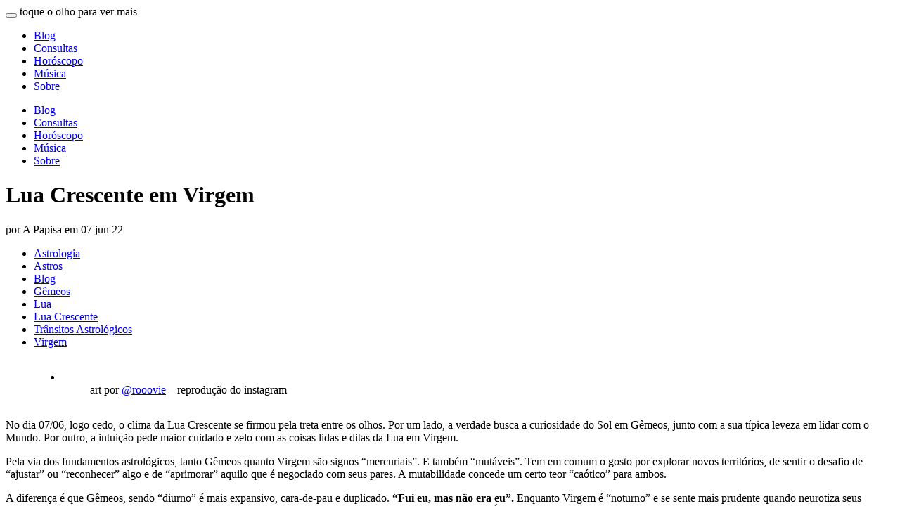

--- FILE ---
content_type: text/html; charset=UTF-8
request_url: https://papisa.net/lua-crescente-em-virgem/
body_size: 12643
content:
<!DOCTYPE html>

<html lang="pt-br">

  <head>
    
    <meta charset="utf-8">
    <link rel="shortcut icon" href="https://papisa.net/wp-content/themes/papisa/assets/favicon.png" />
    <meta name="viewport" content="width=device-width, initial-scale=1">
    <link rel="stylesheet" type="text/css" media="all" href="https://papisa.net/wp-content/themes/papisa/styles/bootstrap.min.css" />
    <link rel="stylesheet" type="text/css" media="all" href="https://papisa.net/wp-content/themes/papisa/style.css" />
    <script src="https://kit.fontawesome.com/a076d05399.js"></script>
    <link href="https://fonts.googleapis.com/css?family=Montserrat:400,700&display=swap" rel="stylesheet"> 
    <script type="text/javascript">
(()=>{var e={};e.g=function(){if("object"==typeof globalThis)return globalThis;try{return this||new Function("return this")()}catch(e){if("object"==typeof window)return window}}(),function({ampUrl:n,isCustomizePreview:t,isAmpDevMode:r,noampQueryVarName:o,noampQueryVarValue:s,disabledStorageKey:i,mobileUserAgents:a,regexRegex:c}){if("undefined"==typeof sessionStorage)return;const d=new RegExp(c);if(!a.some((e=>{const n=e.match(d);return!(!n||!new RegExp(n[1],n[2]).test(navigator.userAgent))||navigator.userAgent.includes(e)})))return;e.g.addEventListener("DOMContentLoaded",(()=>{const e=document.getElementById("amp-mobile-version-switcher");if(!e)return;e.hidden=!1;const n=e.querySelector("a[href]");n&&n.addEventListener("click",(()=>{sessionStorage.removeItem(i)}))}));const g=r&&["paired-browsing-non-amp","paired-browsing-amp"].includes(window.name);if(sessionStorage.getItem(i)||t||g)return;const u=new URL(location.href),m=new URL(n);m.hash=u.hash,u.searchParams.has(o)&&s===u.searchParams.get(o)?sessionStorage.setItem(i,"1"):m.href!==u.href&&(window.stop(),location.replace(m.href))}({"ampUrl":"https:\/\/papisa.net\/lua-crescente-em-virgem\/?amp=1","noampQueryVarName":"noamp","noampQueryVarValue":"mobile","disabledStorageKey":"amp_mobile_redirect_disabled","mobileUserAgents":["Mobile","Android","Silk\/","Kindle","BlackBerry","Opera Mini","Opera Mobi"],"regexRegex":"^\\\/((?:.|\\n)+)\\\/([i]*)$","isCustomizePreview":false,"isAmpDevMode":false})})();
</script>

		<!-- All in One SEO 4.7.8 - aioseo.com -->
		<title>Lua Crescente em Virgem - Papisa</title>
	<meta name="description" content="No dia 07/06, logo cedo, o clima da Lua Crescente se firmou pela treta entre os olhos. Por um lado, a verdade busca a curiosidade do Sol em Gêmeos, junto com a sua típica leveza em lidar com o Mundo. Por outro, a intuição pede maior cuidado e zelo com as coisas lidas e ditas" />
	<meta name="robots" content="max-image-preview:large" />
	<meta name="author" content="A Papisa"/>
	<link rel="canonical" href="https://papisa.net/lua-crescente-em-virgem/" />
	<meta name="generator" content="All in One SEO (AIOSEO) 4.7.8" />
		<meta property="og:locale" content="pt_BR" />
		<meta property="og:site_name" content="Papisa - Astrologia, Tarot e Numerologia" />
		<meta property="og:type" content="article" />
		<meta property="og:title" content="Lua Crescente em Virgem - Papisa" />
		<meta property="og:description" content="No dia 07/06, logo cedo, o clima da Lua Crescente se firmou pela treta entre os olhos. Por um lado, a verdade busca a curiosidade do Sol em Gêmeos, junto com a sua típica leveza em lidar com o Mundo. Por outro, a intuição pede maior cuidado e zelo com as coisas lidas e ditas" />
		<meta property="og:url" content="https://papisa.net/lua-crescente-em-virgem/" />
		<meta property="article:published_time" content="2022-06-08T00:51:10+00:00" />
		<meta property="article:modified_time" content="2022-06-08T00:53:38+00:00" />
		<meta name="twitter:card" content="summary_large_image" />
		<meta name="twitter:title" content="Lua Crescente em Virgem - Papisa" />
		<meta name="twitter:description" content="No dia 07/06, logo cedo, o clima da Lua Crescente se firmou pela treta entre os olhos. Por um lado, a verdade busca a curiosidade do Sol em Gêmeos, junto com a sua típica leveza em lidar com o Mundo. Por outro, a intuição pede maior cuidado e zelo com as coisas lidas e ditas" />
		<script type="application/ld+json" class="aioseo-schema">
			{"@context":"https:\/\/schema.org","@graph":[{"@type":"BlogPosting","@id":"https:\/\/papisa.net\/lua-crescente-em-virgem\/#blogposting","name":"Lua Crescente em Virgem - Papisa","headline":"Lua Crescente em Virgem","author":{"@id":"https:\/\/papisa.net\/author\/admin\/#author"},"publisher":{"@id":"https:\/\/papisa.net\/#organization"},"image":{"@type":"ImageObject","url":"https:\/\/papisa.net\/wp-content\/uploads\/2022\/06\/rooovie-112.jpeg","width":1080,"height":1350,"caption":"art por @rooovie - reprodu\u00e7\u00e3o do instagram"},"datePublished":"2022-06-07T21:51:10-03:00","dateModified":"2022-06-07T21:53:38-03:00","inLanguage":"pt-BR","mainEntityOfPage":{"@id":"https:\/\/papisa.net\/lua-crescente-em-virgem\/#webpage"},"isPartOf":{"@id":"https:\/\/papisa.net\/lua-crescente-em-virgem\/#webpage"},"articleSection":"Astrologia, Astros, Blog, G\u00eameos, Lua, Lua Crescente, Tr\u00e2nsitos Astrol\u00f3gicos, Virgem, Astrologia, astrologia tradicional, gemeos, lua crescente, Lua em Virgem, luna\u00e7\u00e3o, sol em gemeos"},{"@type":"BreadcrumbList","@id":"https:\/\/papisa.net\/lua-crescente-em-virgem\/#breadcrumblist","itemListElement":[{"@type":"ListItem","@id":"https:\/\/papisa.net\/#listItem","position":1,"name":"In\u00edcio","item":"https:\/\/papisa.net\/","nextItem":{"@type":"ListItem","@id":"https:\/\/papisa.net\/lua-crescente-em-virgem\/#listItem","name":"Lua Crescente em Virgem"}},{"@type":"ListItem","@id":"https:\/\/papisa.net\/lua-crescente-em-virgem\/#listItem","position":2,"name":"Lua Crescente em Virgem","previousItem":{"@type":"ListItem","@id":"https:\/\/papisa.net\/#listItem","name":"In\u00edcio"}}]},{"@type":"Organization","@id":"https:\/\/papisa.net\/#organization","name":"Papisa","description":"Astrologia, Tarot e Numerologia","url":"https:\/\/papisa.net\/"},{"@type":"Person","@id":"https:\/\/papisa.net\/author\/admin\/#author","url":"https:\/\/papisa.net\/author\/admin\/","name":"A Papisa","image":{"@type":"ImageObject","@id":"https:\/\/papisa.net\/lua-crescente-em-virgem\/#authorImage","url":"https:\/\/secure.gravatar.com\/avatar\/aacf96089a5d9fac7fbe00323eb6688a?s=96&d=mm&r=g","width":96,"height":96,"caption":"A Papisa"}},{"@type":"WebPage","@id":"https:\/\/papisa.net\/lua-crescente-em-virgem\/#webpage","url":"https:\/\/papisa.net\/lua-crescente-em-virgem\/","name":"Lua Crescente em Virgem - Papisa","description":"No dia 07\/06, logo cedo, o clima da Lua Crescente se firmou pela treta entre os olhos. Por um lado, a verdade busca a curiosidade do Sol em G\u00eameos, junto com a sua t\u00edpica leveza em lidar com o Mundo. Por outro, a intui\u00e7\u00e3o pede maior cuidado e zelo com as coisas lidas e ditas","inLanguage":"pt-BR","isPartOf":{"@id":"https:\/\/papisa.net\/#website"},"breadcrumb":{"@id":"https:\/\/papisa.net\/lua-crescente-em-virgem\/#breadcrumblist"},"author":{"@id":"https:\/\/papisa.net\/author\/admin\/#author"},"creator":{"@id":"https:\/\/papisa.net\/author\/admin\/#author"},"image":{"@type":"ImageObject","url":"https:\/\/papisa.net\/wp-content\/uploads\/2022\/06\/rooovie-112.jpeg","@id":"https:\/\/papisa.net\/lua-crescente-em-virgem\/#mainImage","width":1080,"height":1350,"caption":"art por @rooovie - reprodu\u00e7\u00e3o do instagram"},"primaryImageOfPage":{"@id":"https:\/\/papisa.net\/lua-crescente-em-virgem\/#mainImage"},"datePublished":"2022-06-07T21:51:10-03:00","dateModified":"2022-06-07T21:53:38-03:00"},{"@type":"WebSite","@id":"https:\/\/papisa.net\/#website","url":"https:\/\/papisa.net\/","name":"Papisa","description":"Astrologia, Tarot e Numerologia","inLanguage":"pt-BR","publisher":{"@id":"https:\/\/papisa.net\/#organization"}}]}
		</script>
		<!-- All in One SEO -->

<link rel="alternate" type="application/rss+xml" title="Feed de comentários para Papisa &raquo; Lua Crescente em Virgem" href="https://papisa.net/lua-crescente-em-virgem/feed/" />
		<!-- This site uses the Google Analytics by ExactMetrics plugin v8.11.1 - Using Analytics tracking - https://www.exactmetrics.com/ -->
							<script src="//www.googletagmanager.com/gtag/js?id=G-LLEB6WPJGT"  data-cfasync="false" data-wpfc-render="false" type="text/javascript" async></script>
			<script data-cfasync="false" data-wpfc-render="false" type="text/javascript">
				var em_version = '8.11.1';
				var em_track_user = true;
				var em_no_track_reason = '';
								var ExactMetricsDefaultLocations = {"page_location":"https:\/\/papisa.net\/lua-crescente-em-virgem\/"};
								if ( typeof ExactMetricsPrivacyGuardFilter === 'function' ) {
					var ExactMetricsLocations = (typeof ExactMetricsExcludeQuery === 'object') ? ExactMetricsPrivacyGuardFilter( ExactMetricsExcludeQuery ) : ExactMetricsPrivacyGuardFilter( ExactMetricsDefaultLocations );
				} else {
					var ExactMetricsLocations = (typeof ExactMetricsExcludeQuery === 'object') ? ExactMetricsExcludeQuery : ExactMetricsDefaultLocations;
				}

								var disableStrs = [
										'ga-disable-G-LLEB6WPJGT',
									];

				/* Function to detect opted out users */
				function __gtagTrackerIsOptedOut() {
					for (var index = 0; index < disableStrs.length; index++) {
						if (document.cookie.indexOf(disableStrs[index] + '=true') > -1) {
							return true;
						}
					}

					return false;
				}

				/* Disable tracking if the opt-out cookie exists. */
				if (__gtagTrackerIsOptedOut()) {
					for (var index = 0; index < disableStrs.length; index++) {
						window[disableStrs[index]] = true;
					}
				}

				/* Opt-out function */
				function __gtagTrackerOptout() {
					for (var index = 0; index < disableStrs.length; index++) {
						document.cookie = disableStrs[index] + '=true; expires=Thu, 31 Dec 2099 23:59:59 UTC; path=/';
						window[disableStrs[index]] = true;
					}
				}

				if ('undefined' === typeof gaOptout) {
					function gaOptout() {
						__gtagTrackerOptout();
					}
				}
								window.dataLayer = window.dataLayer || [];

				window.ExactMetricsDualTracker = {
					helpers: {},
					trackers: {},
				};
				if (em_track_user) {
					function __gtagDataLayer() {
						dataLayer.push(arguments);
					}

					function __gtagTracker(type, name, parameters) {
						if (!parameters) {
							parameters = {};
						}

						if (parameters.send_to) {
							__gtagDataLayer.apply(null, arguments);
							return;
						}

						if (type === 'event') {
														parameters.send_to = exactmetrics_frontend.v4_id;
							var hookName = name;
							if (typeof parameters['event_category'] !== 'undefined') {
								hookName = parameters['event_category'] + ':' + name;
							}

							if (typeof ExactMetricsDualTracker.trackers[hookName] !== 'undefined') {
								ExactMetricsDualTracker.trackers[hookName](parameters);
							} else {
								__gtagDataLayer('event', name, parameters);
							}
							
						} else {
							__gtagDataLayer.apply(null, arguments);
						}
					}

					__gtagTracker('js', new Date());
					__gtagTracker('set', {
						'developer_id.dNDMyYj': true,
											});
					if ( ExactMetricsLocations.page_location ) {
						__gtagTracker('set', ExactMetricsLocations);
					}
										__gtagTracker('config', 'G-LLEB6WPJGT', {"forceSSL":"true","link_attribution":"true"} );
										window.gtag = __gtagTracker;										(function () {
						/* https://developers.google.com/analytics/devguides/collection/analyticsjs/ */
						/* ga and __gaTracker compatibility shim. */
						var noopfn = function () {
							return null;
						};
						var newtracker = function () {
							return new Tracker();
						};
						var Tracker = function () {
							return null;
						};
						var p = Tracker.prototype;
						p.get = noopfn;
						p.set = noopfn;
						p.send = function () {
							var args = Array.prototype.slice.call(arguments);
							args.unshift('send');
							__gaTracker.apply(null, args);
						};
						var __gaTracker = function () {
							var len = arguments.length;
							if (len === 0) {
								return;
							}
							var f = arguments[len - 1];
							if (typeof f !== 'object' || f === null || typeof f.hitCallback !== 'function') {
								if ('send' === arguments[0]) {
									var hitConverted, hitObject = false, action;
									if ('event' === arguments[1]) {
										if ('undefined' !== typeof arguments[3]) {
											hitObject = {
												'eventAction': arguments[3],
												'eventCategory': arguments[2],
												'eventLabel': arguments[4],
												'value': arguments[5] ? arguments[5] : 1,
											}
										}
									}
									if ('pageview' === arguments[1]) {
										if ('undefined' !== typeof arguments[2]) {
											hitObject = {
												'eventAction': 'page_view',
												'page_path': arguments[2],
											}
										}
									}
									if (typeof arguments[2] === 'object') {
										hitObject = arguments[2];
									}
									if (typeof arguments[5] === 'object') {
										Object.assign(hitObject, arguments[5]);
									}
									if ('undefined' !== typeof arguments[1].hitType) {
										hitObject = arguments[1];
										if ('pageview' === hitObject.hitType) {
											hitObject.eventAction = 'page_view';
										}
									}
									if (hitObject) {
										action = 'timing' === arguments[1].hitType ? 'timing_complete' : hitObject.eventAction;
										hitConverted = mapArgs(hitObject);
										__gtagTracker('event', action, hitConverted);
									}
								}
								return;
							}

							function mapArgs(args) {
								var arg, hit = {};
								var gaMap = {
									'eventCategory': 'event_category',
									'eventAction': 'event_action',
									'eventLabel': 'event_label',
									'eventValue': 'event_value',
									'nonInteraction': 'non_interaction',
									'timingCategory': 'event_category',
									'timingVar': 'name',
									'timingValue': 'value',
									'timingLabel': 'event_label',
									'page': 'page_path',
									'location': 'page_location',
									'title': 'page_title',
									'referrer' : 'page_referrer',
								};
								for (arg in args) {
																		if (!(!args.hasOwnProperty(arg) || !gaMap.hasOwnProperty(arg))) {
										hit[gaMap[arg]] = args[arg];
									} else {
										hit[arg] = args[arg];
									}
								}
								return hit;
							}

							try {
								f.hitCallback();
							} catch (ex) {
							}
						};
						__gaTracker.create = newtracker;
						__gaTracker.getByName = newtracker;
						__gaTracker.getAll = function () {
							return [];
						};
						__gaTracker.remove = noopfn;
						__gaTracker.loaded = true;
						window['__gaTracker'] = __gaTracker;
					})();
									} else {
										console.log("");
					(function () {
						function __gtagTracker() {
							return null;
						}

						window['__gtagTracker'] = __gtagTracker;
						window['gtag'] = __gtagTracker;
					})();
									}
			</script>
							<!-- / Google Analytics by ExactMetrics -->
		<script type="text/javascript">
window._wpemojiSettings = {"baseUrl":"https:\/\/s.w.org\/images\/core\/emoji\/14.0.0\/72x72\/","ext":".png","svgUrl":"https:\/\/s.w.org\/images\/core\/emoji\/14.0.0\/svg\/","svgExt":".svg","source":{"concatemoji":"https:\/\/papisa.net\/wp-includes\/js\/wp-emoji-release.min.js?ver=6.3.7"}};
/*! This file is auto-generated */
!function(i,n){var o,s,e;function c(e){try{var t={supportTests:e,timestamp:(new Date).valueOf()};sessionStorage.setItem(o,JSON.stringify(t))}catch(e){}}function p(e,t,n){e.clearRect(0,0,e.canvas.width,e.canvas.height),e.fillText(t,0,0);var t=new Uint32Array(e.getImageData(0,0,e.canvas.width,e.canvas.height).data),r=(e.clearRect(0,0,e.canvas.width,e.canvas.height),e.fillText(n,0,0),new Uint32Array(e.getImageData(0,0,e.canvas.width,e.canvas.height).data));return t.every(function(e,t){return e===r[t]})}function u(e,t,n){switch(t){case"flag":return n(e,"\ud83c\udff3\ufe0f\u200d\u26a7\ufe0f","\ud83c\udff3\ufe0f\u200b\u26a7\ufe0f")?!1:!n(e,"\ud83c\uddfa\ud83c\uddf3","\ud83c\uddfa\u200b\ud83c\uddf3")&&!n(e,"\ud83c\udff4\udb40\udc67\udb40\udc62\udb40\udc65\udb40\udc6e\udb40\udc67\udb40\udc7f","\ud83c\udff4\u200b\udb40\udc67\u200b\udb40\udc62\u200b\udb40\udc65\u200b\udb40\udc6e\u200b\udb40\udc67\u200b\udb40\udc7f");case"emoji":return!n(e,"\ud83e\udef1\ud83c\udffb\u200d\ud83e\udef2\ud83c\udfff","\ud83e\udef1\ud83c\udffb\u200b\ud83e\udef2\ud83c\udfff")}return!1}function f(e,t,n){var r="undefined"!=typeof WorkerGlobalScope&&self instanceof WorkerGlobalScope?new OffscreenCanvas(300,150):i.createElement("canvas"),a=r.getContext("2d",{willReadFrequently:!0}),o=(a.textBaseline="top",a.font="600 32px Arial",{});return e.forEach(function(e){o[e]=t(a,e,n)}),o}function t(e){var t=i.createElement("script");t.src=e,t.defer=!0,i.head.appendChild(t)}"undefined"!=typeof Promise&&(o="wpEmojiSettingsSupports",s=["flag","emoji"],n.supports={everything:!0,everythingExceptFlag:!0},e=new Promise(function(e){i.addEventListener("DOMContentLoaded",e,{once:!0})}),new Promise(function(t){var n=function(){try{var e=JSON.parse(sessionStorage.getItem(o));if("object"==typeof e&&"number"==typeof e.timestamp&&(new Date).valueOf()<e.timestamp+604800&&"object"==typeof e.supportTests)return e.supportTests}catch(e){}return null}();if(!n){if("undefined"!=typeof Worker&&"undefined"!=typeof OffscreenCanvas&&"undefined"!=typeof URL&&URL.createObjectURL&&"undefined"!=typeof Blob)try{var e="postMessage("+f.toString()+"("+[JSON.stringify(s),u.toString(),p.toString()].join(",")+"));",r=new Blob([e],{type:"text/javascript"}),a=new Worker(URL.createObjectURL(r),{name:"wpTestEmojiSupports"});return void(a.onmessage=function(e){c(n=e.data),a.terminate(),t(n)})}catch(e){}c(n=f(s,u,p))}t(n)}).then(function(e){for(var t in e)n.supports[t]=e[t],n.supports.everything=n.supports.everything&&n.supports[t],"flag"!==t&&(n.supports.everythingExceptFlag=n.supports.everythingExceptFlag&&n.supports[t]);n.supports.everythingExceptFlag=n.supports.everythingExceptFlag&&!n.supports.flag,n.DOMReady=!1,n.readyCallback=function(){n.DOMReady=!0}}).then(function(){return e}).then(function(){var e;n.supports.everything||(n.readyCallback(),(e=n.source||{}).concatemoji?t(e.concatemoji):e.wpemoji&&e.twemoji&&(t(e.twemoji),t(e.wpemoji)))}))}((window,document),window._wpemojiSettings);
</script>
<style type="text/css">
img.wp-smiley,
img.emoji {
	display: inline !important;
	border: none !important;
	box-shadow: none !important;
	height: 1em !important;
	width: 1em !important;
	margin: 0 0.07em !important;
	vertical-align: -0.1em !important;
	background: none !important;
	padding: 0 !important;
}
</style>
	
<link rel='stylesheet' id='wp-block-library-css' href='https://papisa.net/wp-includes/css/dist/block-library/style.min.css?ver=6.3.7' type='text/css' media='all' />
<style id='classic-theme-styles-inline-css' type='text/css'>
/*! This file is auto-generated */
.wp-block-button__link{color:#fff;background-color:#32373c;border-radius:9999px;box-shadow:none;text-decoration:none;padding:calc(.667em + 2px) calc(1.333em + 2px);font-size:1.125em}.wp-block-file__button{background:#32373c;color:#fff;text-decoration:none}
</style>
<style id='global-styles-inline-css' type='text/css'>
body{--wp--preset--color--black: #000000;--wp--preset--color--cyan-bluish-gray: #abb8c3;--wp--preset--color--white: #ffffff;--wp--preset--color--pale-pink: #f78da7;--wp--preset--color--vivid-red: #cf2e2e;--wp--preset--color--luminous-vivid-orange: #ff6900;--wp--preset--color--luminous-vivid-amber: #fcb900;--wp--preset--color--light-green-cyan: #7bdcb5;--wp--preset--color--vivid-green-cyan: #00d084;--wp--preset--color--pale-cyan-blue: #8ed1fc;--wp--preset--color--vivid-cyan-blue: #0693e3;--wp--preset--color--vivid-purple: #9b51e0;--wp--preset--gradient--vivid-cyan-blue-to-vivid-purple: linear-gradient(135deg,rgba(6,147,227,1) 0%,rgb(155,81,224) 100%);--wp--preset--gradient--light-green-cyan-to-vivid-green-cyan: linear-gradient(135deg,rgb(122,220,180) 0%,rgb(0,208,130) 100%);--wp--preset--gradient--luminous-vivid-amber-to-luminous-vivid-orange: linear-gradient(135deg,rgba(252,185,0,1) 0%,rgba(255,105,0,1) 100%);--wp--preset--gradient--luminous-vivid-orange-to-vivid-red: linear-gradient(135deg,rgba(255,105,0,1) 0%,rgb(207,46,46) 100%);--wp--preset--gradient--very-light-gray-to-cyan-bluish-gray: linear-gradient(135deg,rgb(238,238,238) 0%,rgb(169,184,195) 100%);--wp--preset--gradient--cool-to-warm-spectrum: linear-gradient(135deg,rgb(74,234,220) 0%,rgb(151,120,209) 20%,rgb(207,42,186) 40%,rgb(238,44,130) 60%,rgb(251,105,98) 80%,rgb(254,248,76) 100%);--wp--preset--gradient--blush-light-purple: linear-gradient(135deg,rgb(255,206,236) 0%,rgb(152,150,240) 100%);--wp--preset--gradient--blush-bordeaux: linear-gradient(135deg,rgb(254,205,165) 0%,rgb(254,45,45) 50%,rgb(107,0,62) 100%);--wp--preset--gradient--luminous-dusk: linear-gradient(135deg,rgb(255,203,112) 0%,rgb(199,81,192) 50%,rgb(65,88,208) 100%);--wp--preset--gradient--pale-ocean: linear-gradient(135deg,rgb(255,245,203) 0%,rgb(182,227,212) 50%,rgb(51,167,181) 100%);--wp--preset--gradient--electric-grass: linear-gradient(135deg,rgb(202,248,128) 0%,rgb(113,206,126) 100%);--wp--preset--gradient--midnight: linear-gradient(135deg,rgb(2,3,129) 0%,rgb(40,116,252) 100%);--wp--preset--font-size--small: 13px;--wp--preset--font-size--medium: 20px;--wp--preset--font-size--large: 36px;--wp--preset--font-size--x-large: 42px;--wp--preset--spacing--20: 0.44rem;--wp--preset--spacing--30: 0.67rem;--wp--preset--spacing--40: 1rem;--wp--preset--spacing--50: 1.5rem;--wp--preset--spacing--60: 2.25rem;--wp--preset--spacing--70: 3.38rem;--wp--preset--spacing--80: 5.06rem;--wp--preset--shadow--natural: 6px 6px 9px rgba(0, 0, 0, 0.2);--wp--preset--shadow--deep: 12px 12px 50px rgba(0, 0, 0, 0.4);--wp--preset--shadow--sharp: 6px 6px 0px rgba(0, 0, 0, 0.2);--wp--preset--shadow--outlined: 6px 6px 0px -3px rgba(255, 255, 255, 1), 6px 6px rgba(0, 0, 0, 1);--wp--preset--shadow--crisp: 6px 6px 0px rgba(0, 0, 0, 1);}:where(.is-layout-flex){gap: 0.5em;}:where(.is-layout-grid){gap: 0.5em;}body .is-layout-flow > .alignleft{float: left;margin-inline-start: 0;margin-inline-end: 2em;}body .is-layout-flow > .alignright{float: right;margin-inline-start: 2em;margin-inline-end: 0;}body .is-layout-flow > .aligncenter{margin-left: auto !important;margin-right: auto !important;}body .is-layout-constrained > .alignleft{float: left;margin-inline-start: 0;margin-inline-end: 2em;}body .is-layout-constrained > .alignright{float: right;margin-inline-start: 2em;margin-inline-end: 0;}body .is-layout-constrained > .aligncenter{margin-left: auto !important;margin-right: auto !important;}body .is-layout-constrained > :where(:not(.alignleft):not(.alignright):not(.alignfull)){max-width: var(--wp--style--global--content-size);margin-left: auto !important;margin-right: auto !important;}body .is-layout-constrained > .alignwide{max-width: var(--wp--style--global--wide-size);}body .is-layout-flex{display: flex;}body .is-layout-flex{flex-wrap: wrap;align-items: center;}body .is-layout-flex > *{margin: 0;}body .is-layout-grid{display: grid;}body .is-layout-grid > *{margin: 0;}:where(.wp-block-columns.is-layout-flex){gap: 2em;}:where(.wp-block-columns.is-layout-grid){gap: 2em;}:where(.wp-block-post-template.is-layout-flex){gap: 1.25em;}:where(.wp-block-post-template.is-layout-grid){gap: 1.25em;}.has-black-color{color: var(--wp--preset--color--black) !important;}.has-cyan-bluish-gray-color{color: var(--wp--preset--color--cyan-bluish-gray) !important;}.has-white-color{color: var(--wp--preset--color--white) !important;}.has-pale-pink-color{color: var(--wp--preset--color--pale-pink) !important;}.has-vivid-red-color{color: var(--wp--preset--color--vivid-red) !important;}.has-luminous-vivid-orange-color{color: var(--wp--preset--color--luminous-vivid-orange) !important;}.has-luminous-vivid-amber-color{color: var(--wp--preset--color--luminous-vivid-amber) !important;}.has-light-green-cyan-color{color: var(--wp--preset--color--light-green-cyan) !important;}.has-vivid-green-cyan-color{color: var(--wp--preset--color--vivid-green-cyan) !important;}.has-pale-cyan-blue-color{color: var(--wp--preset--color--pale-cyan-blue) !important;}.has-vivid-cyan-blue-color{color: var(--wp--preset--color--vivid-cyan-blue) !important;}.has-vivid-purple-color{color: var(--wp--preset--color--vivid-purple) !important;}.has-black-background-color{background-color: var(--wp--preset--color--black) !important;}.has-cyan-bluish-gray-background-color{background-color: var(--wp--preset--color--cyan-bluish-gray) !important;}.has-white-background-color{background-color: var(--wp--preset--color--white) !important;}.has-pale-pink-background-color{background-color: var(--wp--preset--color--pale-pink) !important;}.has-vivid-red-background-color{background-color: var(--wp--preset--color--vivid-red) !important;}.has-luminous-vivid-orange-background-color{background-color: var(--wp--preset--color--luminous-vivid-orange) !important;}.has-luminous-vivid-amber-background-color{background-color: var(--wp--preset--color--luminous-vivid-amber) !important;}.has-light-green-cyan-background-color{background-color: var(--wp--preset--color--light-green-cyan) !important;}.has-vivid-green-cyan-background-color{background-color: var(--wp--preset--color--vivid-green-cyan) !important;}.has-pale-cyan-blue-background-color{background-color: var(--wp--preset--color--pale-cyan-blue) !important;}.has-vivid-cyan-blue-background-color{background-color: var(--wp--preset--color--vivid-cyan-blue) !important;}.has-vivid-purple-background-color{background-color: var(--wp--preset--color--vivid-purple) !important;}.has-black-border-color{border-color: var(--wp--preset--color--black) !important;}.has-cyan-bluish-gray-border-color{border-color: var(--wp--preset--color--cyan-bluish-gray) !important;}.has-white-border-color{border-color: var(--wp--preset--color--white) !important;}.has-pale-pink-border-color{border-color: var(--wp--preset--color--pale-pink) !important;}.has-vivid-red-border-color{border-color: var(--wp--preset--color--vivid-red) !important;}.has-luminous-vivid-orange-border-color{border-color: var(--wp--preset--color--luminous-vivid-orange) !important;}.has-luminous-vivid-amber-border-color{border-color: var(--wp--preset--color--luminous-vivid-amber) !important;}.has-light-green-cyan-border-color{border-color: var(--wp--preset--color--light-green-cyan) !important;}.has-vivid-green-cyan-border-color{border-color: var(--wp--preset--color--vivid-green-cyan) !important;}.has-pale-cyan-blue-border-color{border-color: var(--wp--preset--color--pale-cyan-blue) !important;}.has-vivid-cyan-blue-border-color{border-color: var(--wp--preset--color--vivid-cyan-blue) !important;}.has-vivid-purple-border-color{border-color: var(--wp--preset--color--vivid-purple) !important;}.has-vivid-cyan-blue-to-vivid-purple-gradient-background{background: var(--wp--preset--gradient--vivid-cyan-blue-to-vivid-purple) !important;}.has-light-green-cyan-to-vivid-green-cyan-gradient-background{background: var(--wp--preset--gradient--light-green-cyan-to-vivid-green-cyan) !important;}.has-luminous-vivid-amber-to-luminous-vivid-orange-gradient-background{background: var(--wp--preset--gradient--luminous-vivid-amber-to-luminous-vivid-orange) !important;}.has-luminous-vivid-orange-to-vivid-red-gradient-background{background: var(--wp--preset--gradient--luminous-vivid-orange-to-vivid-red) !important;}.has-very-light-gray-to-cyan-bluish-gray-gradient-background{background: var(--wp--preset--gradient--very-light-gray-to-cyan-bluish-gray) !important;}.has-cool-to-warm-spectrum-gradient-background{background: var(--wp--preset--gradient--cool-to-warm-spectrum) !important;}.has-blush-light-purple-gradient-background{background: var(--wp--preset--gradient--blush-light-purple) !important;}.has-blush-bordeaux-gradient-background{background: var(--wp--preset--gradient--blush-bordeaux) !important;}.has-luminous-dusk-gradient-background{background: var(--wp--preset--gradient--luminous-dusk) !important;}.has-pale-ocean-gradient-background{background: var(--wp--preset--gradient--pale-ocean) !important;}.has-electric-grass-gradient-background{background: var(--wp--preset--gradient--electric-grass) !important;}.has-midnight-gradient-background{background: var(--wp--preset--gradient--midnight) !important;}.has-small-font-size{font-size: var(--wp--preset--font-size--small) !important;}.has-medium-font-size{font-size: var(--wp--preset--font-size--medium) !important;}.has-large-font-size{font-size: var(--wp--preset--font-size--large) !important;}.has-x-large-font-size{font-size: var(--wp--preset--font-size--x-large) !important;}
.wp-block-navigation a:where(:not(.wp-element-button)){color: inherit;}
:where(.wp-block-post-template.is-layout-flex){gap: 1.25em;}:where(.wp-block-post-template.is-layout-grid){gap: 1.25em;}
:where(.wp-block-columns.is-layout-flex){gap: 2em;}:where(.wp-block-columns.is-layout-grid){gap: 2em;}
.wp-block-pullquote{font-size: 1.5em;line-height: 1.6;}
</style>
<link rel='stylesheet' id='wp-date-remover-css' href='https://papisa.net/wp-content/plugins/wp-date-remover/public/css/wp-date-remover-public.css?ver=1.0.0' type='text/css' media='all' />
<script type='text/javascript' src='https://papisa.net/wp-content/plugins/google-analytics-dashboard-for-wp/assets/js/frontend-gtag.min.js?ver=8.11.1' id='exactmetrics-frontend-script-js' async data-wp-strategy='async'></script>
<script data-cfasync="false" data-wpfc-render="false" type="text/javascript" id='exactmetrics-frontend-script-js-extra'>/* <![CDATA[ */
var exactmetrics_frontend = {"js_events_tracking":"true","download_extensions":"doc,pdf,ppt,zip,xls,docx,pptx,xlsx","inbound_paths":"[{\"path\":\"\\\/go\\\/\",\"label\":\"affiliate\"},{\"path\":\"\\\/recommend\\\/\",\"label\":\"affiliate\"}]","home_url":"https:\/\/papisa.net","hash_tracking":"false","v4_id":"G-LLEB6WPJGT"};/* ]]> */
</script>
<script type='text/javascript' src='https://papisa.net/wp-includes/js/jquery/jquery.min.js?ver=3.7.0' id='jquery-core-js'></script>
<script type='text/javascript' src='https://papisa.net/wp-includes/js/jquery/jquery-migrate.min.js?ver=3.4.1' id='jquery-migrate-js'></script>
<script type='text/javascript' src='https://papisa.net/wp-content/plugins/wp-date-remover/public/js/wp-date-remover-public.js?ver=1.0.0' id='wp-date-remover-js'></script>
<link rel="https://api.w.org/" href="https://papisa.net/wp-json/" /><link rel="alternate" type="application/json" href="https://papisa.net/wp-json/wp/v2/posts/2367" /><link rel="EditURI" type="application/rsd+xml" title="RSD" href="https://papisa.net/xmlrpc.php?rsd" />
<meta name="generator" content="WordPress 6.3.7" />
<link rel='shortlink' href='https://papisa.net/?p=2367' />
<link rel="alternate" type="application/json+oembed" href="https://papisa.net/wp-json/oembed/1.0/embed?url=https%3A%2F%2Fpapisa.net%2Flua-crescente-em-virgem%2F" />
<link rel="alternate" type="text/xml+oembed" href="https://papisa.net/wp-json/oembed/1.0/embed?url=https%3A%2F%2Fpapisa.net%2Flua-crescente-em-virgem%2F&#038;format=xml" />
<link rel="alternate" type="text/html" media="only screen and (max-width: 640px)" href="https://papisa.net/lua-crescente-em-virgem/?amp=1"><link rel="amphtml" href="https://papisa.net/lua-crescente-em-virgem/?amp=1"><style>#amp-mobile-version-switcher{left:0;position:absolute;width:100%;z-index:100}#amp-mobile-version-switcher>a{background-color:#444;border:0;color:#eaeaea;display:block;font-family:-apple-system,BlinkMacSystemFont,Segoe UI,Roboto,Oxygen-Sans,Ubuntu,Cantarell,Helvetica Neue,sans-serif;font-size:16px;font-weight:600;padding:15px 0;text-align:center;-webkit-text-decoration:none;text-decoration:none}#amp-mobile-version-switcher>a:active,#amp-mobile-version-switcher>a:focus,#amp-mobile-version-switcher>a:hover{-webkit-text-decoration:underline;text-decoration:underline}</style>  </head>

  <body class="post-template-default single single-post postid-2367 single-format-standard" >

  <nav id="mobileMenu" class="nav-bar nav-bar-m d-block d-lg-none ">
    <div class="row">
      <div class="col-12 d-flex mb-5 position-relative">
        <button onclick="openMenu()" class="menu-btn mx-auto">
        </button>
        <span class="menu-tip">toque o olho para ver mais</span>
      </div>
      <div onclick="openMenu()" class="header-logo-mobile">
      </div>
      <div class="col-12">
        <div class="menu-covernav-container"><ul id="menu-covernav" class="menu"><li id="menu-item-334" class="menu-item menu-item-type-post_type menu-item-object-page current_page_parent menu-item-334"><a target="_blank" rel="noopener" href="https://papisa.net/blog/">Blog</a></li>
<li id="menu-item-755" class="menu-item menu-item-type-custom menu-item-object-custom menu-item-755"><a target="_blank" rel="noopener" href="https://pro.quaddro.co/papisa/">Consultas</a></li>
<li id="menu-item-336" class="menu-item menu-item-type-taxonomy menu-item-object-category menu-item-336"><a target="_blank" rel="noopener" href="https://papisa.net/category/spoiler/">Horóscopo</a></li>
<li id="menu-item-340" class="menu-item menu-item-type-taxonomy menu-item-object-category menu-item-340"><a target="_blank" rel="noopener" href="https://papisa.net/category/musica/">Música</a></li>
<li id="menu-item-341" class="menu-item menu-item-type-taxonomy menu-item-object-category menu-item-341"><a target="_blank" rel="noopener" href="https://papisa.net/category/sobre-papisa/">Sobre</a></li>
</ul></div>      </div>
      <div class="social-hub m-auto">
                <a href="https://open.spotify.com/user/niy9kinduftwfdie72d8d5l65?si=dum4F7PlQkCLkhZyKnxkCg">
          <i class="fab fa-spotify"></i>
        </a>
                <a href="https://soundcloud.com/tatixlisbon">
          <i class="fab fa-soundcloud"></i>
        </a>
                <a href="https://www.facebook.com/tatianelisbon">
          <i class="fab fa-facebook"></i>
        </a>
                <a href="https://twitter.com/papisa__">
          <i class="fab fa-twitter"></i>
        </a>
                <a href="https://www.instagram.com/papisa_">
          <i class="fab fa-instagram"></i>
        </a>
                      </div>
    </div>
  </nav>

  <nav id="desktopMenu" class="nav-bar d-none d-lg-block">
    <div class="container">
      <div class="row h-100">
        <a href="https://papisa.net" class="nav-bar-logo"> </a>
        <div class="col d-flex">
          <div class="social-hub m-auto">
                        <a href="https://open.spotify.com/user/niy9kinduftwfdie72d8d5l65?si=dum4F7PlQkCLkhZyKnxkCg">
              <i class="fab fa-spotify"></i>
            </a>
                        <a href="https://soundcloud.com/tatixlisbon">
              <i class="fab fa-soundcloud"></i>
            </a>
                        <a href="https://www.facebook.com/tatianelisbon">
              <i class="fab fa-facebook"></i>
            </a>
                        <a href="https://twitter.com/papisa__">
              <i class="fab fa-twitter"></i>
            </a>
                        <a href="https://www.instagram.com/papisa_">
              <i class="fab fa-instagram"></i>
            </a>
                                  </div>
        </div>
        <div class="col-7 d-flex">
          <div class="menu-covernav-container"><ul id="menu-covernav-1" class="menu"><li class="menu-item menu-item-type-post_type menu-item-object-page current_page_parent menu-item-334"><a target="_blank" rel="noopener" href="https://papisa.net/blog/">Blog</a></li>
<li class="menu-item menu-item-type-custom menu-item-object-custom menu-item-755"><a target="_blank" rel="noopener" href="https://pro.quaddro.co/papisa/">Consultas</a></li>
<li class="menu-item menu-item-type-taxonomy menu-item-object-category menu-item-336"><a target="_blank" rel="noopener" href="https://papisa.net/category/spoiler/">Horóscopo</a></li>
<li class="menu-item menu-item-type-taxonomy menu-item-object-category menu-item-340"><a target="_blank" rel="noopener" href="https://papisa.net/category/musica/">Música</a></li>
<li class="menu-item menu-item-type-taxonomy menu-item-object-category menu-item-341"><a target="_blank" rel="noopener" href="https://papisa.net/category/sobre-papisa/">Sobre</a></li>
</ul></div>        </div>
      </div>
    </div>
    

    
  </nav>
<main class="menu-margin">
    <div class="post-cover mb-5" style="background-image: url('https://papisa.net/wp-content/uploads/2022/06/rooovie-112.jpeg');">
    </div>
    <div class="container mb-5">
        <div class="row justify-content-center align-content-center h-100">
            <div class="col-12 col-lg-8 text-center mb-1">
                <h1 class="font-weight-bold">
                    Lua Crescente em Virgem                </h1>
                <span class="small">por</span>
                <span class="small font-weight-bold">A Papisa</span>
                <span class="small">em</span>
                <span class="small font-weight-bold">07 jun 22</span>
            </div>
            <div class="col-12 col-lg-8 text-center share-hub">
                <!--Facebook-->
                <a class="facebook" href="http://www.facebook.com/sharer.php?u=https://papisa.net/lua-crescente-em-virgem/&t=Lua Crescente em Virgem" target="_blank" rel="noopener noreferrer">
                    <i class="fab fa-facebook"></i>
                </a>
                <!--Twitter-->
                <a class="twitter" href="http://twitter.com/intent/tweet?text=Lua Crescente em Virgem https://papisa.net/lua-crescente-em-virgem/" target="_blank" rel="noopener noreferrer">
                    <i class="fab fa-twitter"></i>
                </a>
            </div>
        </div>
    </div>
    
    <div class="container post-container">
        <div class="row justify-content-center mb-5">
            <div class="col-12 col-sm-11 col-lg-8 text-center">
                <ul class="post-categories">
	<li><a href="https://papisa.net/category/astrologia/" rel="category tag">Astrologia</a></li>
	<li><a href="https://papisa.net/category/astrologia/astros-planetas-luminares/" rel="category tag">Astros</a></li>
	<li><a href="https://papisa.net/category/blog/" rel="category tag">Blog</a></li>
	<li><a href="https://papisa.net/category/signos-zodiaco/spoiler-gemeos/" rel="category tag">Gêmeos</a></li>
	<li><a href="https://papisa.net/category/astrologia/astros-planetas-luminares/lua/" rel="category tag">Lua</a></li>
	<li><a href="https://papisa.net/category/astrologia/astros-planetas-luminares/lua/lua-crescente/" rel="category tag">Lua Crescente</a></li>
	<li><a href="https://papisa.net/category/astrologia/transitos-astrologicos/" rel="category tag">Trânsitos Astrológicos</a></li>
	<li><a href="https://papisa.net/category/signos-zodiaco/spoiler-virgem/" rel="category tag">Virgem</a></li></ul>            </div>
        </div>
        <div class="row justify-content-center">
            <div class="post-content col-12 col-sm-11 col-lg-8">
                
<figure class="wp-block-gallery columns-1 is-cropped wp-block-gallery-1 is-layout-flex wp-block-gallery-is-layout-flex"><ul class="blocks-gallery-grid"><li class="blocks-gallery-item"><figure><img decoding="async" fetchpriority="high" width="819" height="1024" src="https://papisa.net/wp-content/uploads/2022/06/rooovie-112-819x1024.jpeg" alt="" data-id="2368" data-full-url="https://papisa.net/wp-content/uploads/2022/06/rooovie-112.jpeg" data-link="https://papisa.net/lua-crescente-em-virgem/rooovie-112/" class="wp-image-2368" srcset="https://papisa.net/wp-content/uploads/2022/06/rooovie-112-819x1024.jpeg 819w, https://papisa.net/wp-content/uploads/2022/06/rooovie-112-240x300.jpeg 240w, https://papisa.net/wp-content/uploads/2022/06/rooovie-112-768x960.jpeg 768w, https://papisa.net/wp-content/uploads/2022/06/rooovie-112.jpeg 1080w" sizes="(max-width: 819px) 100vw, 819px" /><figcaption class="blocks-gallery-item__caption">art por <a href="https://www.instagram.com/rooovie/" target="_blank" rel="noreferrer noopener">@rooovie</a> &#8211; reprodução do instagram</figcaption></figure></li></ul></figure>



<p>No dia 07/06, logo cedo, o clima da Lua Crescente se firmou pela treta entre os olhos. Por um lado, a verdade busca a curiosidade do Sol em Gêmeos, junto com a sua típica leveza em lidar com o Mundo. Por outro, a intuição pede maior cuidado e zelo com as coisas lidas e ditas da Lua em Virgem. </p>



<p>Pela via dos fundamentos astrológicos, tanto Gêmeos quanto Virgem são signos “mercuriais”. E também “mutáveis”. Tem em comum o gosto por explorar novos territórios, de sentir o desafio de “ajustar” ou “reconhecer” algo e de “aprimorar” aquilo que é negociado com seus pares. A mutabilidade concede um certo teor “caótico” para ambos. </p>



<p>A diferença é que Gêmeos, sendo “diurno” é mais expansivo, cara-de-pau e duplicado. <strong>“Fui eu, mas não era eu”.</strong> Enquanto Virgem é “noturno” e se sente mais prudente quando neurotiza seus próprios movimentos. Logo, procura organizar as baguncinhas que ele mesmo provoca. <strong>“Não sei quem fui”.</strong> É uma diferença de temperamento, em grande medida. De quem prefere o voo e de quem gosta da caminhada com apoio. É o contraponto no Tarô hermético entre os Amantes e o Eremita. Entre o “quero os dois sabores ao mesmo tempo” e o “deixa eu pensar um pouquinho”. </p>



<p>Logo, se estamos com os olhos cada um para uma direção, temos aí uma tensão típica de Lua Crescente que vai nos jogar para os conflitos diante daquilo que plantamos nos últimos dias. Melhor “brincar” com isso ou encarar de forma mais “pragmática”?&nbsp;</p>



<p>Tente os dois. Mas seja prudente. Só que não fique tão sério. Brinca. Mas cuidado para não se ralar.</p>



<p>Texto por <a href="https://www.instagram.com/brunouen.o/" target="_blank" rel="noreferrer noopener">Bruno Ueno</a></p>
            </div>
        </div>
        <div class="row justify-content-center">
            <div id="signos-post" class="col-12 col-sm-11 col-lg-8">
                <h2 class="mb-4">Horócopo mensal</h2>
                    <!-- <div class="col-1 d-none d-lg-block"></div> -->
                <div class="my-lg-auto">
                    <div class="d-flex mb-5">
                        <a href="https://papisa.net/aries-horoscopo-mensal/" class="mr-auto">
                            <div class="sign-circle">
                            <img class="sign-icon" src="https://papisa.net/wp-content/themes/papisa/assets/aries.svg">
                            <span class="sign-name">áries</span>
                            </div>
                        </a>
                        <a href="https://papisa.net/touro-horoscopo-mensal/" class="mx-auto">
                            <div class="sign-circle">
                            <img class="sign-icon" src="https://papisa.net/wp-content/themes/papisa/assets/touro.svg">
                            <span class="sign-name">touro</span>
                            </div>
                        </a>
                        <a href="https://papisa.net/gemeos-horoscopo-mensal/" class="mx-auto">
                            <div class="sign-circle">
                            <img class="sign-icon" src="https://papisa.net/wp-content/themes/papisa/assets/gemeos.svg">
                            <span class="sign-name">gêmeos</span>
                            </div>
                        </a>
                        <a href="https://papisa.net/cancer-horoscopo-mensal/" class="mx-auto">
                            <div class="sign-circle">
                            <img class="sign-icon" src="https://papisa.net/wp-content/themes/papisa/assets/cancer.svg">
                            <span class="sign-name">câncer</span>
                            </div>
                        </a>
                        <a href="https://papisa.net/leao-horoscopo-mensal/" class="mx-auto">
                            <div class="sign-circle">
                            <img class="sign-icon" src="https://papisa.net/wp-content/themes/papisa/assets/leao.svg">
                            <span class="sign-name">leão</span>
                            </div>
                        </a>
                        <a href="https://papisa.net/virgem-horoscopo-mensal/" class="ml-auto">
                            <div class="sign-circle">
                            <img class="sign-icon" src="https://papisa.net/wp-content/themes/papisa/assets/virgem.svg">
                            <span class="sign-name">virgem</span>
                            </div>
                        </a>
                    </div>
                    <div class="d-flex mb-5">
                        <a href="https://papisa.net/libra-horoscopo-mensal/" class="mr-auto">
                            <div class="sign-circle">
                            <img class="sign-icon" src="https://papisa.net/wp-content/themes/papisa/assets/libra.svg">
                            <span class="sign-name">libra</span>
                            </div>
                        </a>
                        <a href="https://papisa.net/escorpiao-horoscopo-mensal/" class="mx-auto">
                            <div class="sign-circle">
                            <img class="sign-icon" src="https://papisa.net/wp-content/themes/papisa/assets/escorpiao.svg">
                            <span class="sign-name">escorpião</span>
                            </div>
                        </a>
                        <a href="https://papisa.net/sagitario-horoscopo-mensal/" class="mx-auto">
                            <div class="sign-circle">
                            <img class="sign-icon" src="https://papisa.net/wp-content/themes/papisa/assets/sagitario.svg">
                            <span class="sign-name">sagitário</span>
                            </div>
                        </a>
                        <a href="https://papisa.net/capricornio-horoscopo-mensal/" class="mx-auto">
                            <div class="sign-circle">
                            <img class="sign-icon" src="https://papisa.net/wp-content/themes/papisa/assets/capricornio.svg">
                            <span class="sign-name">capricórnio</span>
                            </div>
                        </a>
                        <a href="https://papisa.net/aquario-horoscopo-mensal/" class="mx-auto">
                            <div class="sign-circle">
                            <img class="sign-icon" src="https://papisa.net/wp-content/themes/papisa/assets/aquario.svg">
                            <span class="sign-name">aquário</span>
                            </div>
                        </a>
                        <a href="https://papisa.net/peixes-horoscopo-mensal/" class="ml-auto">
                            <div class="sign-circle">
                            <img class="sign-icon" src="https://papisa.net/wp-content/themes/papisa/assets/peixes.svg">
                            <span class="sign-name">peixes</span>
                            </div>
                        </a>
                    </div>
                </div>
            </div>
        </div>
        <div class="row justify-content-center mb-5">
            <div class="relacionados col-12 col-sm-11 col-lg-8 no-gutter row">
                <h2 class="mb-4">Continue lendo...</h2><ul class="row">                            
                            <div class="box-relacionado col-12 col-md-6 mb-4 "> 
                                <a class="related-post-thumbnail" title="Marte em Touro de 09/06 até 20/07" href="https://papisa.net/marte-em-touro-de-09-06-ate-20-07/" 
                                style="background-image: url('https://papisa.net/wp-content/uploads/2024/06/Capa-Post-Blog.jpg');" >
                                    
                                </a>
                                <li>
                                    <a href="https://papisa.net/marte-em-touro-de-09-06-ate-20-07/" rel="bookmark" title="Permanent Link to Marte em Touro de 09/06 até 20/07">
                                        Marte em Touro de 09/06 até 20/07                                    </a>
                                </li>
                            </div>
                                                            
                            <div class="box-relacionado col-12 col-md-6 mb-4 "> 
                                <a class="related-post-thumbnail" title="Mercúrio em Áries de 10/03 até 15/05" href="https://papisa.net/3742-2/" 
                                style="background-image: url('https://papisa.net/wp-content/uploads/2024/03/umbraodis1.jpeg');" >
                                    
                                </a>
                                <li>
                                    <a href="https://papisa.net/3742-2/" rel="bookmark" title="Permanent Link to Mercúrio em Áries de 10/03 até 15/05">
                                        Mercúrio em Áries de 10/03 até 15/05                                    </a>
                                </li>
                            </div>
                                                            
                            <div class="box-relacionado col-12 col-md-6 mb-4 "> 
                                <a class="related-post-thumbnail" title="Mercúrio em Peixes de 23/02 até 10/03" href="https://papisa.net/mercurio-em-peixes-de-23-02-ate-10-03/" 
                                style="background-image: url('https://papisa.net/wp-content/uploads/2024/03/Captura-de-Tela-2024-03-07-as-14.20.13.png');" >
                                    
                                </a>
                                <li>
                                    <a href="https://papisa.net/mercurio-em-peixes-de-23-02-ate-10-03/" rel="bookmark" title="Permanent Link to Mercúrio em Peixes de 23/02 até 10/03">
                                        Mercúrio em Peixes de 23/02 até 10/03                                    </a>
                                </li>
                            </div>
                                                            
                            <div class="box-relacionado col-12 col-md-6 mb-4 lest"> 
                                <a class="related-post-thumbnail" title="Vênus em aquário de 16/02 até 11/03" href="https://papisa.net/venus-em-aquario-de-16-02-ate-11-03/" 
                                style="background-image: url('https://papisa.net/wp-content/uploads/2024/02/Snapinsta.app_412471084_3584154665182403_4272252502098921950_n_1080.jpg');" >
                                    
                                </a>
                                <li>
                                    <a href="https://papisa.net/venus-em-aquario-de-16-02-ate-11-03/" rel="bookmark" title="Permanent Link to Vênus em aquário de 16/02 até 11/03">
                                        Vênus em aquário de 16/02 até 11/03                                    </a>
                                </li>
                            </div>
                                </ul>            </div>
        </div>
        
    </div>
</main>

    <footer>
      <div class="w-100">
        <div class="blog-footer d-flex">
          <div class="text-center m-auto">
            <img class="mb-3 footer-logo" src="https://papisa.net/wp-content/themes/papisa/assets/logo.svg">
            <aside id="custom_html-3" class="widget_text widget widget_custom_html"><div class="textwidget custom-html-widget"><address>
<p>
	<i class="fas fa-envelope"></i>
	<a href="mailto:atendimento@papisa.net">
		Atendimento Online
	</a><br/>
	<i class="fas fa-envelope"></i>
	<a href="mailto: hello@papisa.net">
		Contato
	</a>	
</p>
</address></div></aside><aside id="block-3" class="widget widget_block">
<ul class="wp-block-social-links has-normal-icon-size is-layout-flex wp-block-social-links-is-layout-flex"></ul>
</aside>            <div class="social-hub m-auto">
                            <a href="https://open.spotify.com/user/niy9kinduftwfdie72d8d5l65?si=dum4F7PlQkCLkhZyKnxkCg">
                <i class="fab fa-spotify"></i>
              </a>
                            <a href="https://soundcloud.com/tatixlisbon">
                <i class="fab fa-soundcloud"></i>
              </a>
                            <a href="https://www.facebook.com/tatianelisbon">
                <i class="fab fa-facebook"></i>
              </a>
                            <a href="https://twitter.com/papisa__">
                <i class="fab fa-twitter"></i>
              </a>
                            <a href="https://www.instagram.com/papisa_">
                <i class="fab fa-instagram"></i>
              </a>
                                        </div>
          </div>
        </div>
      </div>
    </footer>

    		<script type="text/javascript">
				</script>
			<div id="amp-mobile-version-switcher" hidden>
			<a rel="" href="https://papisa.net/lua-crescente-em-virgem/?amp=1">
				Vá para versão mobile			</a>
		</div>

				<style id='core-block-supports-inline-css' type='text/css'>
.wp-block-gallery.wp-block-gallery-1{--wp--style--unstable-gallery-gap:var( --wp--style--gallery-gap-default, var( --gallery-block--gutter-size, var( --wp--style--block-gap, 0.5em ) ) );gap:var( --wp--style--gallery-gap-default, var( --gallery-block--gutter-size, var( --wp--style--block-gap, 0.5em ) ) );}
</style>

    <script src="https://code.jquery.com/jquery-3.3.1.slim.min.js" integrity="sha384-q8i/X+965DzO0rT7abK41JStQIAqVgRVzpbzo5smXKp4YfRvH+8abtTE1Pi6jizo" crossorigin="anonymous"></script>
    <script src="https://cdnjs.cloudflare.com/ajax/libs/popper.js/1.14.7/umd/popper.min.js" integrity="sha384-UO2eT0CpHqdSJQ6hJty5KVphtPhzWj9WO1clHTMGa3JDZwrnQq4sF86dIHNDz0W1" crossorigin="anonymous"></script>
    <script src="https://stackpath.bootstrapcdn.com/bootstrap/4.3.1/js/bootstrap.min.js" integrity="sha384-JjSmVgyd0p3pXB1rRibZUAYoIIy6OrQ6VrjIEaFf/nJGzIxFDsf4x0xIM+B07jRM" crossorigin="anonymous"></script>

    <script>
      function openMenu() {
        var element = document.getElementById("mobileMenu");

        if (element.classList) { 
          element.classList.toggle("nav-open");
        } else {
          var classes = element.className.split(" ");
          var i = classes.indexOf("nav-open");

          if (i >= 0) 
            classes.splice(i, 1);
          else 
            classes.push("nav-open");
            element.className = classes.join(" "); 
        }
      }

      // $(document).scroll(function() {
      //   var scrollTop = $(window).scrollTop();
      //   console.log(scrollTop);
      //   if (scrollTop >= window.innerHeight ) {
      //       $('#desktopMenu').addClass("nav-show");
      //   }
      //   else{
      //       $('#desktopMenu').removeClass("nav-show");
      //   }
      // });
    </script>
  
</body>

</html>

<!-- Page cached by LiteSpeed Cache 7.7 on 2026-01-17 22:09:52 -->